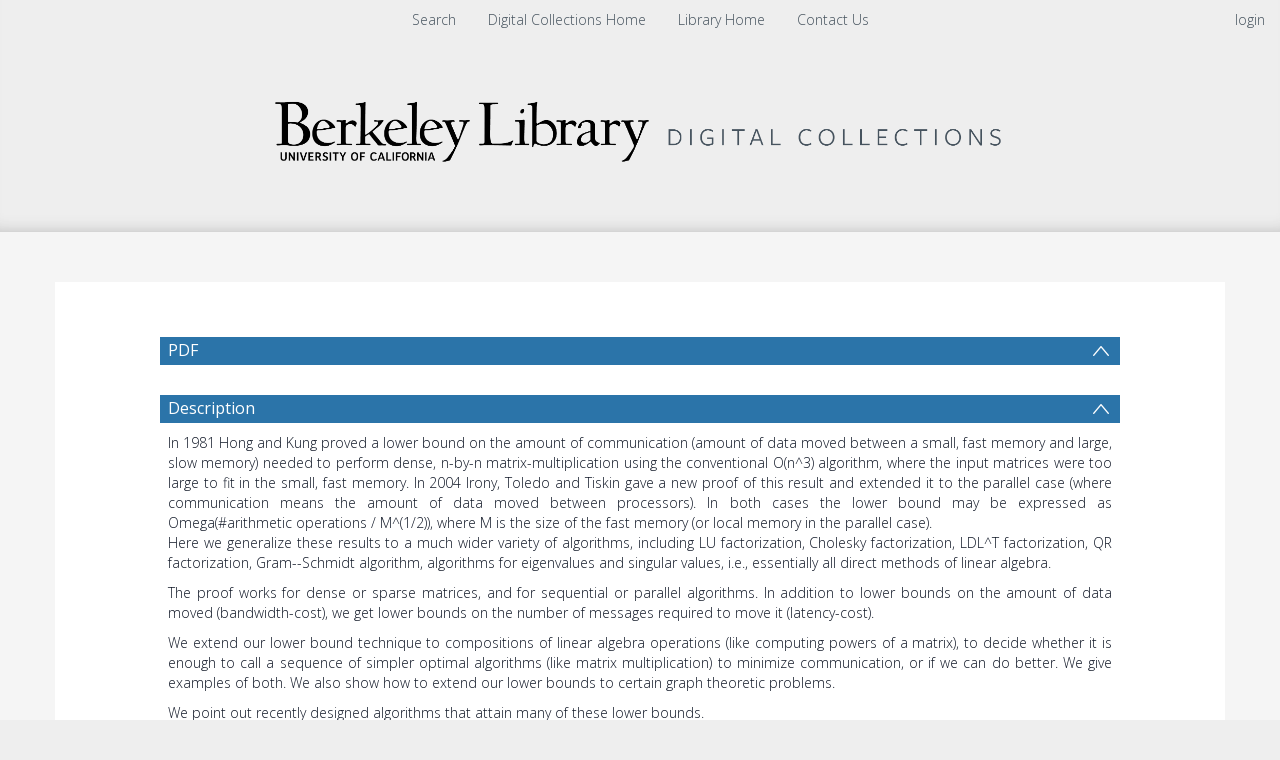

--- FILE ---
content_type: text/html; charset=UTF-8
request_url: https://digicoll.lib.berkeley.edu/record/138294
body_size: 1991
content:
<!DOCTYPE html>
<html lang="en">
<head>
    <meta charset="utf-8">
    <meta name="viewport" content="width=device-width, initial-scale=1">
    <title></title>
    <style>
        body {
            font-family: "Arial";
        }
    </style>
    <script type="text/javascript">
    window.awsWafCookieDomainList = [];
    window.gokuProps = {
"key":"AQIDAHjcYu/GjX+QlghicBgQ/7bFaQZ+m5FKCMDnO+vTbNg96AGPFzDGRoVk1PucKlP+MhxTAAAAfjB8BgkqhkiG9w0BBwagbzBtAgEAMGgGCSqGSIb3DQEHATAeBglghkgBZQMEAS4wEQQMcNeJF3+fpW+rUgQDAgEQgDtDL1aca//VQO3N2GCIKDV9y87Z8YVJrfJoldB67wD7IcSd4RKTxreQqQsCzc1FhuRlPOb1IpToZOHf+g==",
          "iv":"CgAGWR7B2AAAAHkZ",
          "context":"jfhnaeHGWINFe0YAakD1llRr8NwZr65lifQQTBjKLXgRwebnvXkmNpE7AjEfTx6kxFRfPt13DpyR5VXN8Hor5PqUy0XZvgdgHmnvsuNb3vyTNUaM/dYGL5Dl12WH090Lf6/orP+vK3Blspo8/rPsGKYAgrS94j6mWhYG12aksltqVHjJz50Ysi9HhO891gJZ3jeG6Bw6Fispo/FZH95S13U/4Tm/czO4csKkVdzZhAMAoOeK7czIykUeEaAswnpJAoPDyRVvF/uwmq+4/sVVAvsjk6jwELKeON1prv6RvQtav8di916er1OeLk7D5/LPl5udNPgvWAdWApm2+uarMbCw+YUH8NA8QJhcN/rfwH/41Bp3v2xEyQ=="
};
    </script>
    <script src="https://cf487ef48925.db5d75dc.eu-west-1.token.awswaf.com/cf487ef48925/d4bbb2d5bd73/a2aa7b4850a4/challenge.js"></script>
</head>
<body>
    <div id="challenge-container"></div>
    <script type="text/javascript">
        AwsWafIntegration.saveReferrer();
        AwsWafIntegration.checkForceRefresh().then((forceRefresh) => {
            if (forceRefresh) {
                AwsWafIntegration.forceRefreshToken().then(() => {
                    window.location.reload(true);
                });
            } else {
                AwsWafIntegration.getToken().then(() => {
                    window.location.reload(true);
                });
            }
        });
    </script>
    <noscript>
        <h1>JavaScript is disabled</h1>
        In order to continue, we need to verify that you're not a robot.
        This requires JavaScript. Enable JavaScript and then reload the page.
    </noscript>
</body>
</html>